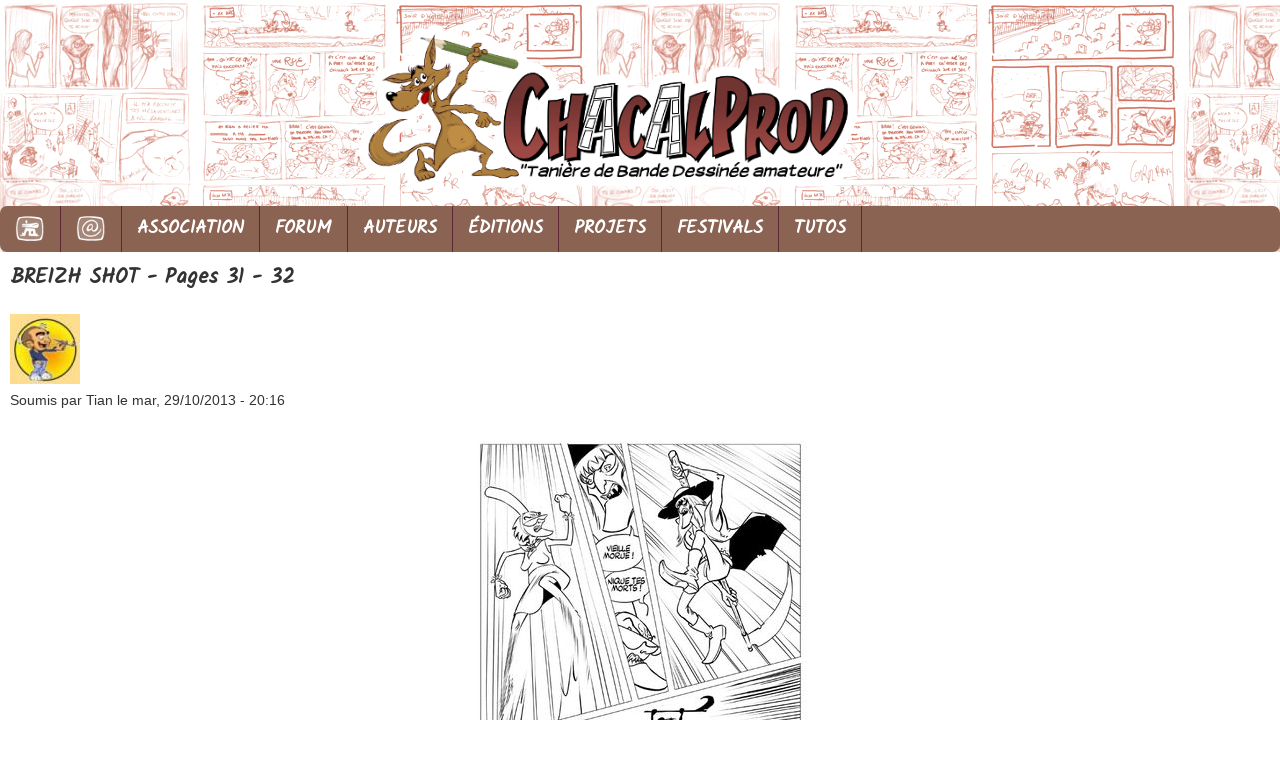

--- FILE ---
content_type: text/html; charset=utf-8
request_url: http://www.chacalprod.com/taniere/comment/4153
body_size: 8417
content:
<!DOCTYPE html>
<!--[if lt IE 7]><html class="lt-ie9 lt-ie8 lt-ie7" lang="fr" dir="ltr"><![endif]-->
<!--[if IE 7]><html class="lt-ie9 lt-ie8" lang="fr" dir="ltr"><![endif]-->
<!--[if IE 8]><html class="lt-ie9" lang="fr" dir="ltr"><![endif]-->
<!--[if gt IE 8]><!--><html lang="fr" dir="ltr" prefix="content: http://purl.org/rss/1.0/modules/content/ dc: http://purl.org/dc/terms/ foaf: http://xmlns.com/foaf/0.1/ og: http://ogp.me/ns# rdfs: http://www.w3.org/2000/01/rdf-schema# sioc: http://rdfs.org/sioc/ns# sioct: http://rdfs.org/sioc/types# skos: http://www.w3.org/2004/02/skos/core# xsd: http://www.w3.org/2001/XMLSchema#"><!--<![endif]-->
<head>
<meta charset="utf-8" />
<link rel="shortcut icon" href="http://www.chacalprod.com/taniere/sites/default/files/mini%20icone%20site.png" type="image/png" />
<meta name="viewport" content="width=device-width, initial-scale=1" />
<meta name="description" content="Voilà, fin de la première partie. Je vais laisser reposer et travailler un peu sur le story board de la suite... A+ ;)" />
<meta name="MobileOptimized" content="width" />
<meta name="HandheldFriendly" content="1" />
<meta name="apple-mobile-web-app-capable" content="yes" />
<meta name="keywords" content="association;BD;amateur;bandes dessinés;rennes;nantes;caen;bretagne;normandie" />
<meta name="generator" content="Drupal 7 (https://www.drupal.org)" />
<link rel="canonical" href="http://www.chacalprod.com/taniere/content/breizh-shot-pages-31-32" />
<link rel="shortlink" href="http://www.chacalprod.com/taniere/node/880" />
<title>BREIZH SHOT - Pages 31 - 32 | Chacalprod - association BD et dessin sur Rennes, Brest, Caen, Nantes, Bretagne, Normandie, Pays de la Loire, France</title>
<link type="text/css" rel="stylesheet" href="http://www.chacalprod.com/taniere/sites/default/files/css/css_ohw3RW7ncItjb4oCFeGPpr55pt_GHgFu9s2GyteSEXY.css" media="all" />
<link type="text/css" rel="stylesheet" href="http://www.chacalprod.com/taniere/sites/default/files/css/css_JeL8Jywto2MHtOEhV_40gz3aCpT_o1hd-QShiS0zpvo.css" media="all" />
<link type="text/css" rel="stylesheet" href="http://www.chacalprod.com/taniere/sites/default/files/css/css_-5SoVBxHlLmEuaawK_ePY_Wf3AskhEvIrB_1tquCFXo.css" media="all" />
<link type="text/css" rel="stylesheet" href="http://www.chacalprod.com/taniere/sites/default/files/css/css_geMoo-1MOG_zn9e7232tyP-mQ76wL-Bif-3E1QNq9dk.css" media="screen" />
<link type="text/css" rel="stylesheet" href="http://www.chacalprod.com/taniere/sites/default/files/css/css_6b38QoA10iNo0WlQABsPuoYUzGFZrPw1WER3vGjCXdw.css" media="print" />
<link type="text/css" rel="stylesheet" href="http://www.chacalprod.com/taniere/sites/default/files/css/css_sN0JgZhdHPvzGEDew2iItiDRLiUYhldQyFdU_OL8g-k.css" media="only screen" />
<link type="text/css" rel="stylesheet" href="http://www.chacalprod.com/taniere/sites/default/files/css/css_92ubwV-w1sHUjyiQ6X-vVjLHfOYoFc-sDv12jFGg5Es.css" media="screen" />
<link type="text/css" rel="stylesheet" href="http://www.chacalprod.com/taniere/sites/default/files/css/css_jbJ_IJHPExtpqTJVhWrHMXSN19zRUOKUJ1zRBeQXXzs.css" media="only screen" />
<link type="text/css" rel="stylesheet" href="http://www.chacalprod.com/taniere/sites/default/files/css/css_nFh3YQ2qBpQsrUCP0N5llPLZRIc_bGGBS0V2x4dhBqs.css" media="screen" />
<link type="text/css" rel="stylesheet" href="//fonts.googleapis.com/css?family=Kalam" media="all" />

<!--[if lt IE 9]>
<link type="text/css" rel="stylesheet" href="http://www.chacalprod.com/taniere/sites/default/files/css/css_Z2ITz6Q3UnQ_hTFEIWWwLqw3bS8Tw08THjXU5kbKV8Q.css" media="screen" />
<![endif]-->
<link type="text/css" rel="stylesheet" href="http://www.chacalprod.com/taniere/sites/default/files/css/css_xiYdA_dhA43DJHrl-kw-pmBnKf4sz4G0HqeUUzr5H_M.css" media="all" />
<script type="text/javascript" src="http://www.chacalprod.com/taniere/sites/default/files/js/js_JJRCBtzqLgGxmc_hKGAw_ZJc8CfvLHCpFE81KRkBhUA.js"></script>
<script type="text/javascript" src="http://www.chacalprod.com/taniere/sites/default/files/js/js_FvBWezKhsGxJU-Yi41qvYAlpXctdNNR7mIzff4prZrg.js"></script>
<script type="text/javascript" src="http://www.chacalprod.com/taniere/sites/default/files/js/js_luyuduO45sIyjLg0l0DxMaEpEvcA9obo0QcgJolmlCY.js"></script>
<script type="text/javascript">
<!--//--><![CDATA[//><!--
(function(i,s,o,g,r,a,m){i["GoogleAnalyticsObject"]=r;i[r]=i[r]||function(){(i[r].q=i[r].q||[]).push(arguments)},i[r].l=1*new Date();a=s.createElement(o),m=s.getElementsByTagName(o)[0];a.async=1;a.src=g;m.parentNode.insertBefore(a,m)})(window,document,"script","https://www.google-analytics.com/analytics.js","ga");ga("create", "UA-32955718-1", {"cookieDomain":"auto"});ga("send", "pageview");
//--><!]]>
</script>
<script type="text/javascript">
<!--//--><![CDATA[//><!--
jQuery.extend(Drupal.settings, {"basePath":"\/taniere\/","pathPrefix":"","ajaxPageState":{"theme":"mix_and_match","theme_token":"ciscY-272ykGKerY89IRbPtni82GyBGy-VU_uuHpS-Y","js":{"sites\/all\/modules\/jquery_update\/replace\/jquery\/1.12\/jquery.min.js":1,"misc\/jquery-extend-3.4.0.js":1,"misc\/jquery.once.js":1,"misc\/drupal.js":1,"sites\/all\/modules\/jquery_update\/js\/jquery_browser.js":1,"sites\/all\/modules\/ubercart\/uc_file\/uc_file.js":1,"public:\/\/languages\/fr_N691Tv3SAb-JlFmKUeZz0itvB7Vu9PMla1D1uCnqpAE.js":1,"sites\/all\/modules\/lightbox2\/js\/lightbox.js":1,"sites\/all\/modules\/google_analytics\/googleanalytics.js":1,"0":1},"css":{"modules\/system\/system.base.css":1,"modules\/system\/system.menus.css":1,"modules\/system\/system.messages.css":1,"modules\/system\/system.theme.css":1,"sites\/all\/modules\/calendar\/css\/calendar_multiday.css":1,"modules\/comment\/comment.css":1,"sites\/all\/modules\/date\/date_api\/date.css":1,"sites\/all\/modules\/date\/date_popup\/themes\/datepicker.1.7.css":1,"modules\/field\/theme\/field.css":1,"modules\/node\/node.css":1,"modules\/search\/search.css":1,"sites\/all\/modules\/ubercart\/uc_file\/uc_file.css":1,"sites\/all\/modules\/ubercart\/uc_order\/uc_order.css":1,"sites\/all\/modules\/ubercart\/uc_product\/uc_product.css":1,"sites\/all\/modules\/ubercart\/uc_store\/uc_store.css":1,"modules\/user\/user.css":1,"modules\/forum\/forum.css":1,"sites\/all\/modules\/views\/css\/views.css":1,"sites\/all\/modules\/ctools\/css\/ctools.css":1,"sites\/all\/modules\/lightbox2\/css\/lightbox.css":1,"sites\/all\/modules\/panels\/css\/panels.css":1,"sites\/all\/themes\/adaptivetheme\/at_core\/css\/at.settings.style.headings.css":1,"sites\/all\/themes\/adaptivetheme\/at_core\/css\/at.settings.style.image.css":1,"sites\/all\/themes\/adaptivetheme\/at_core\/css\/at.layout.css":1,"sites\/all\/themes\/mix_and_match\/css\/global.base.css":1,"sites\/all\/themes\/mix_and_match\/css\/global.styles.css":1,"sites\/all\/themes\/mix_and_match\/css\/colors.css":1,"sites\/all\/themes\/mix_and_match\/css\/print.css":1,"public:\/\/adaptivetheme\/mix_and_match_files\/mix_and_match.responsive.layout.css":1,"public:\/\/adaptivetheme\/mix_and_match_files\/mix_and_match.fonts.css":1,"public:\/\/adaptivetheme\/mix_and_match_files\/mix_and_match.responsive.styles.css":1,"public:\/\/adaptivetheme\/mix_and_match_files\/mix_and_match.custom.css":1,"sites\/all\/themes\/mix_and_match\/css\/skins.css":1,"\/\/fonts.googleapis.com\/css?family=Kalam":1,"public:\/\/adaptivetheme\/mix_and_match_files\/mix_and_match.lt-ie9.layout.css":1,"public:\/\/css_injector\/css_injector_1.css":1,"public:\/\/css_injector\/css_injector_2.css":1,"public:\/\/css_injector\/css_injector_3.css":1,"public:\/\/css_injector\/css_injector_4.css":1,"public:\/\/css_injector\/css_injector_5.css":1,"public:\/\/css_injector\/css_injector_6.css":1,"public:\/\/css_injector\/css_injector_7.css":1,"public:\/\/css_injector\/css_injector_8.css":1,"public:\/\/css_injector\/css_injector_11.css":1}},"jcarousel":{"ajaxPath":"\/taniere\/jcarousel\/ajax\/views"},"lightbox2":{"rtl":"0","file_path":"\/taniere\/(\\w\\w\/)public:\/","default_image":"\/taniere\/sites\/all\/modules\/lightbox2\/images\/brokenimage.jpg","border_size":10,"font_color":"000","box_color":"fff","top_position":"","overlay_opacity":"0.8","overlay_color":"000","disable_close_click":1,"resize_sequence":0,"resize_speed":400,"fade_in_speed":400,"slide_down_speed":600,"use_alt_layout":0,"disable_resize":1,"disable_zoom":1,"force_show_nav":1,"show_caption":1,"loop_items":0,"node_link_text":"Voir les d\u00e9tails de l\u0026#039;image","node_link_target":"_blank","image_count":"Image !current sur !total","video_count":"Vid\u00e9o !current sur !total","page_count":"Page !current sur !total","lite_press_x_close":"Appuyez sur \u003Ca href=\u0022#\u0022 onclick=\u0022hideLightbox(); return FALSE;\u0022\u003E\u003Ckbd\u003Ex\u003C\/kbd\u003E\u003C\/a\u003E pour fermer","download_link_text":"","enable_login":false,"enable_contact":false,"keys_close":"c x 27","keys_previous":"p 37","keys_next":"n 39","keys_zoom":"z","keys_play_pause":"32","display_image_size":"original","image_node_sizes":"()","trigger_lightbox_classes":"","trigger_lightbox_group_classes":"","trigger_slideshow_classes":"","trigger_lightframe_classes":"","trigger_lightframe_group_classes":"","custom_class_handler":0,"custom_trigger_classes":"","disable_for_gallery_lists":true,"disable_for_acidfree_gallery_lists":true,"enable_acidfree_videos":true,"slideshow_interval":5000,"slideshow_automatic_start":true,"slideshow_automatic_exit":true,"show_play_pause":true,"pause_on_next_click":false,"pause_on_previous_click":true,"loop_slides":false,"iframe_width":800,"iframe_height":600,"iframe_border":1,"enable_video":0,"useragent":"Mozilla\/5.0 (Macintosh; Intel Mac OS X 10_15_7) AppleWebKit\/537.36 (KHTML, like Gecko) Chrome\/131.0.0.0 Safari\/537.36; ClaudeBot\/1.0; +claudebot@anthropic.com)"},"googleanalytics":{"trackOutbound":1,"trackMailto":1,"trackDownload":1,"trackDownloadExtensions":"7z|aac|arc|arj|asf|asx|avi|bin|csv|doc(x|m)?|dot(x|m)?|exe|flv|gif|gz|gzip|hqx|jar|jpe?g|js|mp(2|3|4|e?g)|mov(ie)?|msi|msp|pdf|phps|png|ppt(x|m)?|pot(x|m)?|pps(x|m)?|ppam|sld(x|m)?|thmx|qtm?|ra(m|r)?|sea|sit|tar|tgz|torrent|txt|wav|wma|wmv|wpd|xls(x|m|b)?|xlt(x|m)|xlam|xml|z|zip"},"urlIsAjaxTrusted":{"\/taniere\/search\/node":true},"adaptivetheme":{"mix_and_match":{"layout_settings":{"bigscreen":"two-sidebars-left","tablet_landscape":"two-sidebars-left","tablet_portrait":"two-sidebars-left-stack","smalltouch_landscape":"one-col-vert","smalltouch_portrait":"one-col-stack"},"media_query_settings":{"bigscreen":"only screen and (min-width:1600px)","tablet_landscape":"only screen and (min-width:769px) and (max-width:1600px)","tablet_portrait":"only screen and (min-width:481px) and (max-width:768px)","smalltouch_landscape":"only screen and (min-width:321px) and (max-width:769px)","smalltouch_portrait":"only screen and (max-width:320px)"}}}});
//--><!]]>
</script>
<!--[if lt IE 9]>
<script src="http://www.chacalprod.com/taniere/sites/all/themes/adaptivetheme/at_core/scripts/html5.js?rn4ujs"></script>
<![endif]-->
</head>
<body class="html not-front not-logged-in no-sidebars page-node page-node- page-node-880 node-type-article site-name-hidden atr-7.x-2.x atv-7.x-2.1 lang-fr site-name-chacalprod---association-bd-et-dessin-sur-rennes-brest-caen-nantes-bretagne-normandie--pays-de-la-loire-france section-content mr-acc mr-bbg mr-bhd rc7 ds4 txt-bod">
  <div id="skip-link" class="nocontent">
    <a href="#main-content" class="element-invisible element-focusable">Aller au contenu principal</a>
  </div>
    <div id="page" class="container page ssc-n ssw-n ssa-c sss-n btc-n btw-b bta-l bts-n ntc-n ntw-b nta-l nts-n ptc-n ptw-b pta-l pts-n">

  <!-- region: Leaderboard -->
  
  <header id="header" class="clearfix" role="banner">

          <!-- start: Branding -->
      <div id="branding" class="branding-elements clearfix">

                  <div id="logo">
            <a href="/taniere/"><img class="site-logo" typeof="foaf:Image" src="http://www.chacalprod.com/taniere/sites/default/files/logo%20site.png" alt="Chacalprod - association BD et dessin sur Rennes, Brest, Caen, Nantes, Bretagne, Normandie,  Pays de la Loire, France" /></a>          </div>
        
                  <!-- start: Site name and Slogan hgroup -->
          <hgroup class="element-invisible h-group" id="name-and-slogan">

                          <h1 class="element-invisible" id="site-name"><a href="/taniere/" title="Page d&#039;accueil">Chacalprod - association BD et dessin sur Rennes, Brest, Caen, Nantes, Bretagne, Normandie,  Pays de la Loire, France</a></h1>
            
            
          </hgroup><!-- /end #name-and-slogan -->
        
      </div><!-- /end #branding -->
    
    <!-- region: Header -->
    
  </header>

  <!-- Navigation elements -->
  <div id="menu-bar" class="nav clearfix"><nav id="block-system-main-menu" class="block block-system block-menu menu-wrapper menu-bar-wrapper clearfix odd first last block-count-1 block-region-menu-bar block-main-menu"  role="navigation">  
      <h2 class="element-invisible block-title">Menu principal</h2>
  
  <ul class="menu clearfix"><li class="first leaf"><a href="/taniere/" title="Page d&#039;accueil"><img src="http://www.chacalprod.com/taniere/sites/default/files/icones/home.png" style="vertical-align: middle;"></a></li>
<li class="leaf"><a href="/taniere/contact" title="Envoyer un p&#039;tit mail aux Chacaux"><img src="http://www.chacalprod.com/taniere/sites/default/files/icones/contactus.png" style="vertical-align: middle;"></a></li>
<li class="leaf"><a href="/taniere/content/lassociation-chacalprod" title="Qui sommes nous ?">ASSOCIATION</a></li>
<li class="leaf"><a href="/taniere/forum/new" title="">FORUM</a></li>
<li class="leaf"><a href="/taniere/auteurschacalprod" title="">AUTEURS</a></li>
<li class="leaf"><a href="/taniere/nos-ditions" title="">ÉDITIONS</a></li>
<li class="leaf"><a href="/taniere/projets" title="">PROJETS</a></li>
<li class="leaf"><a href="/taniere/content/nos-festivals" title="Nos différentes participations aux festivals BD">FESTIVALS</a></li>
<li class="last leaf"><a href="/taniere/content/nos-tutoriels">TUTOS</a></li>
</ul>
  </nav></div>
  <div id="main">

    <!-- Breadcrumbs -->
    
    <!-- Messages and Help -->
    
    <!-- region: Secondary Content -->

    <div id="columns" class="columns clearfix">
      <div id="content-column" class="content-column" role="main">
        <div class="content-inner">

          <!-- region: Highlighted -->

          <section id="main-content">

          
            <header id="main-content-header" class="clearfix">

                                <h1 id="page-title">
                BREIZH SHOT - Pages 31 - 32                </h1>
              
  
            </header>

          <!-- region: Main Content -->
                        <div id="content" class="region">
            <div id="block-system-main" class="block block-system dbl-bbg no-title odd first last block-count-2 block-region-content block-main" >  
  
  <article id="node-880" class="node node-article node-promoted article odd node-with-picture node-full ia-c clearfix" about="/taniere/content/breizh-shot-pages-31-32" typeof="sioc:Item foaf:Document" role="article">
  
  
      <footer class="submitted with-user-picture">
        <div class="user-picture">
    <img typeof="foaf:Image" class="image-style-apps-logo" src="http://www.chacalprod.com/taniere/sites/default/files/styles/apps_logo/public/pictures/picture-124-1349965385.jpg?itok=E5NHmskC" width="70" height="70" alt="Portrait de Tian" title="Portrait de Tian" />  </div>
      <p class="author-datetime"><span property="dc:date dc:created" content="2013-10-29T20:16:00+01:00" datatype="xsd:dateTime" rel="sioc:has_creator">Soumis par <span class="username" xml:lang="" about="/taniere/users/tian" typeof="sioc:UserAccount" property="foaf:name" datatype="">Tian</span> le <time datetime="2013-10-29T20:16:00+0100">mar, 29/10/2013 - 20:16</time></span></p>
    </footer>
  
  <div class="node-content">
    <div class="field field-name-body field-type-text-with-summary field-label-hidden view-mode-full"><div class="field-items"><div class="field-item even" property="content:encoded"><p style="text-align: center;"><img alt="" class="imgExtraitCon" src="http://img.over-blog.com/500x500/0/55/94/24/BD-BREIZH-SHOT/P31-copie-1.jpg" /></p>
<p><br />Voilà, fin de la première partie. Je vais laisser reposer et travailler un peu sur le story board de la suite... A+ ;)</p>
</div></div></div><div class="field field-name-field-lien-d-origine field-type-text field-label-hidden view-mode-full"><div class="field-items"><div class="field-item even"><p><a href="http://tianvoiladuboudan.over-blog.com/article-breizh-shot-pages-31-32-120853122.html">http://tianvoiladuboudan.over-blog.com/article-breizh-shot-pages-31-32-1...</a></p>
</div></div></div><section class="field field-name-field-cat-gorie field-type-taxonomy-term-reference field-label-above view-mode-full"><h2 class="field-label">Catégorie:&nbsp;</h2><ul class="field-items"><li class="field-item even"><a href="/taniere/cat%C3%A9gories/planche-termin%C3%A9e" typeof="skos:Concept" property="rdfs:label skos:prefLabel" datatype="">Planche terminée</a></li></ul></section>  </div>

      <nav class="clearfix"><ul class="links inline"><li class="comment_forbidden first last"><span><a href="/taniere/user/login?destination=node/880%23comment-form">Connectez-vous</a> ou <a href="/taniere/user/register?destination=node/880%23comment-form">inscrivez-vous</a> pour publier un commentaire</span></li></ul></nav>
  
  <section id="comments" class="comment-wrapper">

          <h2 class="comment-title title">Commentaires</h2>
      
  <a id="comment-4147"></a>
<article class="comment odd first comment-title-hidden comment-with-picture clearfix" about="/taniere/comment/4147#comment-4147" typeof="sioc:Post sioct:Comment">
  
      <header class="comment-header">
              <h3 property="dc:title" datatype="" class="comment-title element-invisible"><a href="/taniere/comment/4147#comment-4147" rel="bookmark">Hahaha !</a></h3>
                </header>
  
      <footer class="submitted with-user-picture">
        <div class="user-picture">
    <img typeof="foaf:Image" class="image-style-apps-logo" src="http://www.chacalprod.com/taniere/sites/default/files/styles/apps_logo/public/pictures/picture-112-1340959555.jpg?itok=nkjAmGol" width="70" height="70" alt="Portrait de SkinR" title="Portrait de SkinR" />  </div>
      <p class="author-datetime"><span property="dc:date dc:created" content="2013-10-30T09:24:43+01:00" datatype="xsd:dateTime" rel="sioc:has_creator">Soumis par <span class="username" xml:lang="" about="/taniere/users/skinr" typeof="sioc:UserAccount" property="foaf:name" datatype="">SkinR</span> le <time datetime="2013-10-30T09:24:43Z"><span class="date-time">mer, 30/10/2013 - 09:24</span></time></span></p>
    </footer>
  
  <div class="comment-content">
    <span rel="sioc:reply_of" resource="/taniere/content/breizh-shot-pages-31-32" class="rdf-meta element-hidden"></span><div class="field field-name-comment-body field-type-text-long field-label-hidden view-mode-full"><div class="field-items"><div class="field-item even" property="content:encoded"><p>Hahaha !</p>
<p>J'étais de prime abord pas super convaicu par la référence à matrix, mais quand j'ai lu le texte ça m'a fait marrer ^^ ...</p>
<p>"Laisser reposer", c'est écrit dans la matrice ... mais pas trop longtemps quand même ;o)</p>
</div></div></div>  </div>

  
      <nav class="clearfix"><ul class="links inline"><li class="comment_forbidden first last"><span><a href="/taniere/user/login?destination=node/880%23comment-form">Connectez-vous</a> ou <a href="/taniere/user/register?destination=node/880%23comment-form">inscrivez-vous</a> pour publier un commentaire</span></li></ul></nav>
  
  </article>
<a id="comment-4150"></a>
<article class="comment even comment-title-hidden comment-with-picture clearfix" about="/taniere/comment/4150#comment-4150" typeof="sioc:Post sioct:Comment">
  
      <header class="comment-header">
              <h3 property="dc:title" datatype="" class="comment-title element-invisible"><a href="/taniere/comment/4150#comment-4150" rel="bookmark">Rhhhooo délire ! Mort de rire</a></h3>
                </header>
  
      <footer class="submitted with-user-picture">
        <div class="user-picture">
    <img typeof="foaf:Image" class="image-style-apps-logo" src="http://www.chacalprod.com/taniere/sites/default/files/styles/apps_logo/public/pictures/picture-15-1395393802.jpg?itok=QnKwX04E" width="70" height="70" alt="Portrait de Nicodren" title="Portrait de Nicodren" />  </div>
      <p class="author-datetime"><span property="dc:date dc:created" content="2013-10-30T09:57:09+01:00" datatype="xsd:dateTime" rel="sioc:has_creator">Soumis par <span class="username" xml:lang="" about="/taniere/users/nicodren" typeof="sioc:UserAccount" property="foaf:name" datatype="">Nicodren</span> le <time datetime="2013-10-30T09:57:09Z"><span class="date-time">mer, 30/10/2013 - 09:57</span></time></span></p>
    </footer>
  
  <div class="comment-content">
    <span rel="sioc:reply_of" resource="/taniere/content/breizh-shot-pages-31-32" class="rdf-meta element-hidden"></span><div class="field field-name-comment-body field-type-text-long field-label-hidden view-mode-full"><div class="field-items"><div class="field-item even" property="content:encoded"><p>Rhhhooo délire ! Mort de rire ! :)</p>
</div></div></div>  </div>

  
      <nav class="clearfix"><ul class="links inline"><li class="comment_forbidden first last"><span><a href="/taniere/user/login?destination=node/880%23comment-form">Connectez-vous</a> ou <a href="/taniere/user/register?destination=node/880%23comment-form">inscrivez-vous</a> pour publier un commentaire</span></li></ul></nav>
  
  </article>
<a id="comment-4153"></a>
<article class="comment odd comment-title-hidden comment-with-picture clearfix" about="/taniere/comment/4153#comment-4153" typeof="sioc:Post sioct:Comment">
  
      <header class="comment-header">
              <h3 property="dc:title" datatype="" class="comment-title element-invisible"><a href="/taniere/comment/4153#comment-4153" rel="bookmark">Mouhahah, excellent :) C&#039;est</a></h3>
                </header>
  
      <footer class="submitted with-user-picture">
        <div class="user-picture">
    <img typeof="foaf:Image" class="image-style-apps-logo" src="http://www.chacalprod.com/taniere/sites/default/files/styles/apps_logo/public/pictures/picture-106-1509695385.jpg?itok=n9eyw1Oo" width="70" height="70" alt="Portrait de Isangeles" title="Portrait de Isangeles" />  </div>
      <p class="author-datetime"><span property="dc:date dc:created" content="2013-10-30T10:06:37+01:00" datatype="xsd:dateTime" rel="sioc:has_creator">Soumis par <span class="username" xml:lang="" about="/taniere/users/isangeles" typeof="sioc:UserAccount" property="foaf:name" datatype="">Isangeles</span> le <time datetime="2013-10-30T10:06:37Z"><span class="date-time">mer, 30/10/2013 - 10:06</span></time></span></p>
    </footer>
  
  <div class="comment-content">
    <span rel="sioc:reply_of" resource="/taniere/content/breizh-shot-pages-31-32" class="rdf-meta element-hidden"></span><div class="field field-name-comment-body field-type-text-long field-label-hidden view-mode-full"><div class="field-items"><div class="field-item even" property="content:encoded"><p>Mouhahah, excellent :) C'est bien encré et tout et tout :)</p>
</div></div></div>  </div>

  
      <nav class="clearfix"><ul class="links inline"><li class="comment_forbidden first last"><span><a href="/taniere/user/login?destination=node/880%23comment-form">Connectez-vous</a> ou <a href="/taniere/user/register?destination=node/880%23comment-form">inscrivez-vous</a> pour publier un commentaire</span></li></ul></nav>
  
  </article>
<a id="comment-4157"></a>
<article class="comment even comment-title-hidden comment-with-picture clearfix" about="/taniere/comment/4157#comment-4157" typeof="sioc:Post sioct:Comment">
  
      <header class="comment-header">
              <h3 property="dc:title" datatype="" class="comment-title element-invisible"><a href="/taniere/comment/4157#comment-4157" rel="bookmark">j&#039;avoue que je n&#039;ai pas pris</a></h3>
                </header>
  
      <footer class="submitted with-user-picture">
        <div class="user-picture">
    <img typeof="foaf:Image" class="image-style-apps-logo" src="http://www.chacalprod.com/taniere/sites/default/files/styles/apps_logo/public/pictures/picture-108-1341238231.png?itok=jTHHjiPF" width="70" height="70" alt="Portrait de tipim" title="Portrait de tipim" />  </div>
      <p class="author-datetime"><span property="dc:date dc:created" content="2013-10-30T11:35:30+01:00" datatype="xsd:dateTime" rel="sioc:has_creator">Soumis par <span class="username" xml:lang="" about="/taniere/users/tipim" typeof="sioc:UserAccount" property="foaf:name" datatype="">tipim</span> le <time datetime="2013-10-30T11:35:30Z"><span class="date-time">mer, 30/10/2013 - 11:35</span></time></span></p>
    </footer>
  
  <div class="comment-content">
    <span rel="sioc:reply_of" resource="/taniere/content/breizh-shot-pages-31-32" class="rdf-meta element-hidden"></span><div class="field field-name-comment-body field-type-text-long field-label-hidden view-mode-full"><div class="field-items"><div class="field-item even" property="content:encoded"><p>j'avoue que je n'ai pas pris le temps de lire le texte de la matrice ! ;)</p>
</div></div></div>  </div>

  
      <nav class="clearfix"><ul class="links inline"><li class="comment_forbidden first last"><span><a href="/taniere/user/login?destination=node/880%23comment-form">Connectez-vous</a> ou <a href="/taniere/user/register?destination=node/880%23comment-form">inscrivez-vous</a> pour publier un commentaire</span></li></ul></nav>
  
  </article>
<a id="comment-4164"></a>
<article class="comment comment-by-node-author odd comment-title-hidden comment-with-picture clearfix" about="/taniere/comment/4164#comment-4164" typeof="sioc:Post sioct:Comment">
  
      <header class="comment-header">
              <h3 property="dc:title" datatype="" class="comment-title element-invisible"><a href="/taniere/comment/4164#comment-4164" rel="bookmark">Merci les amis, vraiment</a></h3>
                </header>
  
      <footer class="submitted with-user-picture">
        <div class="user-picture">
    <img typeof="foaf:Image" class="image-style-apps-logo" src="http://www.chacalprod.com/taniere/sites/default/files/styles/apps_logo/public/pictures/picture-124-1349965385.jpg?itok=E5NHmskC" width="70" height="70" alt="Portrait de Tian" title="Portrait de Tian" />  </div>
      <p class="author-datetime"><span property="dc:date dc:created" content="2013-10-30T14:57:38+01:00" datatype="xsd:dateTime" rel="sioc:has_creator">Soumis par <span class="username" xml:lang="" about="/taniere/users/tian" typeof="sioc:UserAccount" property="foaf:name" datatype="">Tian</span> le <time datetime="2013-10-30T14:57:38Z"><span class="date-time">mer, 30/10/2013 - 14:57</span></time></span></p>
    </footer>
  
  <div class="comment-content">
    <span rel="sioc:reply_of" resource="/taniere/content/breizh-shot-pages-31-32" class="rdf-meta element-hidden"></span><div class="field field-name-comment-body field-type-text-long field-label-hidden view-mode-full"><div class="field-items"><div class="field-item even" property="content:encoded"><p>Merci les amis, vraiment content que ça vous plaise et vous fasse marrer ! Content aussi que la référence à Matrix ait fonctionné, j'avais un doute.</p>
<p>SkinR&gt; tu as décodé la matrice, tu es l'élu !!! ;) Bon, attention au cholestérol maintenant :)</p>
</div></div></div>  </div>

  
      <nav class="clearfix"><ul class="links inline"><li class="comment_forbidden first last"><span><a href="/taniere/user/login?destination=node/880%23comment-form">Connectez-vous</a> ou <a href="/taniere/user/register?destination=node/880%23comment-form">inscrivez-vous</a> pour publier un commentaire</span></li></ul></nav>
  
  </article>
<a id="comment-4170"></a>
<article class="comment comment-by-anonymous even comment-title-hidden comment-with-picture clearfix" about="/taniere/comment/4170#comment-4170" typeof="sioc:Post sioct:Comment">
  
      <header class="comment-header">
              <h3 property="dc:title" datatype="" class="comment-title element-invisible"><a href="/taniere/comment/4170#comment-4170" rel="bookmark">Hahaha, c&#039;est excellent !</a></h3>
                </header>
  
      <footer class="submitted with-user-picture">
        <div class="user-picture">
    <img typeof="foaf:Image" class="image-style-none" src="http://www.chacalprod.com/taniere/sites/default/files/pictures/chacal_generique.png" alt="Portrait de Nico" title="Portrait de Nico" />  </div>
      <p class="author-datetime"><span property="dc:date dc:created" content="2013-10-31T12:31:16+01:00" datatype="xsd:dateTime" rel="sioc:has_creator">Soumis par <span class="username" xml:lang="" typeof="sioc:UserAccount" property="foaf:name" datatype="">Nico (non vérifié)</span> le <time datetime="2013-10-31T12:31:16Z"><span class="date-time">jeu, 31/10/2013 - 12:31</span></time></span></p>
    </footer>
  
  <div class="comment-content">
    <span rel="sioc:reply_of" resource="/taniere/content/breizh-shot-pages-31-32" class="rdf-meta element-hidden"></span><div class="field field-name-comment-body field-type-text-long field-label-hidden view-mode-full"><div class="field-items"><div class="field-item even" property="content:encoded"><p>Hahaha, c'est excellent ! Rien a redire, en tout cas tu dois vraiment bien t'amuser a faire tout ça, et puis encore une fois j'suis impréssionné par ton ratio qualitée/quantitée de travail en peu de temps :)<br />(EDIT : bon en fait c'est dit très bizarrement, mais tu m'as compris ^^)</p>
</div></div></div>  </div>

  
      <nav class="clearfix"><ul class="links inline"><li class="comment_forbidden first last"><span><a href="/taniere/user/login?destination=node/880%23comment-form">Connectez-vous</a> ou <a href="/taniere/user/register?destination=node/880%23comment-form">inscrivez-vous</a> pour publier un commentaire</span></li></ul></nav>
  
  </article>
<a id="comment-4181"></a>
<article class="comment odd last comment-title-hidden comment-with-picture clearfix" about="/taniere/comment/4181#comment-4181" typeof="sioc:Post sioct:Comment">
  
      <header class="comment-header">
              <h3 property="dc:title" datatype="" class="comment-title element-invisible"><a href="/taniere/comment/4181#comment-4181" rel="bookmark">Oui, toujours la qualité au</a></h3>
                </header>
  
      <footer class="submitted with-user-picture">
        <div class="user-picture">
    <img typeof="foaf:Image" class="image-style-apps-logo" src="http://www.chacalprod.com/taniere/sites/default/files/styles/apps_logo/public/pictures/picture-107-1341522733.jpg?itok=RIluLafg" width="70" height="70" alt="Portrait de philippe gorgeot" title="Portrait de philippe gorgeot" />  </div>
      <p class="author-datetime"><span property="dc:date dc:created" content="2013-11-02T12:14:43+01:00" datatype="xsd:dateTime" rel="sioc:has_creator">Soumis par <span class="username" xml:lang="" about="/taniere/users/philippe-gorgeot" typeof="sioc:UserAccount" property="foaf:name" datatype="">philippe gorgeot</span> le <time datetime="2013-11-02T12:14:43Z"><span class="date-time">sam, 02/11/2013 - 12:14</span></time></span></p>
    </footer>
  
  <div class="comment-content">
    <span rel="sioc:reply_of" resource="/taniere/content/breizh-shot-pages-31-32" class="rdf-meta element-hidden"></span><div class="field field-name-comment-body field-type-text-long field-label-hidden view-mode-full"><div class="field-items"><div class="field-item even" property="content:encoded"><p></p><p>Oui, toujours la qualité au rendez-vous et ...moi aussi je suis très impressionné par ta "productivité" !</p>
</div></div></div>  </div>

  
      <nav class="clearfix"><ul class="links inline"><li class="comment_forbidden first last"><span><a href="/taniere/user/login?destination=node/880%23comment-form">Connectez-vous</a> ou <a href="/taniere/user/register?destination=node/880%23comment-form">inscrivez-vous</a> pour publier un commentaire</span></li></ul></nav>
  
  </article>

  
</section>

  <span property="dc:title" content="BREIZH SHOT - Pages 31 - 32" class="rdf-meta element-hidden"></span><span property="sioc:num_replies" content="7" datatype="xsd:integer" class="rdf-meta element-hidden"></span></article>

  </div>            </div>

          <!-- Feed icons (RSS, Atom icons etc -->
          

          </section><!-- /end #main-content -->

          <!-- region: Content Aside -->

        </div><!-- /end .content-inner -->
      </div><!-- /end #content-column -->

      <!-- regions: Sidebar first and Sidebar second -->
      
    </div><!-- /end #columns -->

    <!-- region: Tertiary Content -->
    
    <!-- region: Footer -->
          <footer id="footer" class="clearfix" role="contentinfo">
  <div class="region region-footer"><div class="region-inner clearfix"><div id="block-views-droits-block" class="block block-views no-title odd first last block-count-3 block-region-footer block-droits-block" ><div class="block-inner clearfix">  
  
  <div class="block-content content"><div class="view view-droits view-id-droits view-display-id-block view-dom-id-219af90824dfa4579b54172f34c7427f">
        
  
  
      <div class="view-content">
      <table class="views-view-grid cols-1">
  
  <tbody>
          <tr  class="row-1 row-first row-last">
                  <td  class="col-1 col-first">
              
  <div class="views-field views-field-body">        <div class="field-content"><p class="rtecenter" style=""><strong><span style="color:#ffffff">Chacalprod est une association de dessinateurs de BD (Bandes Dessinées)  amateurs sur Rennes, Brest, Caen, Nantes, Bretagne, Normandie,  Pays de la Loire... et France.</span></strong></p>
<p class="rtecenter" style=""><span style="color:#ffffff"><strong>Pratiquer le dessin en amateur et afficher ses travaux sur internet ne signifient pas que les oeuvres exposées ici soient libres de droits.</strong><br />Les dessins, articles et images, exposés sur ce site sont les propriétés de leurs auteurs respectifs.<br />Vous devez demander l'autorisation à l'auteur si vous souhaitez réutiliser ceux-ci dans le cadre d'une communication (visuels non commerciaux), sur un site internet et sur tout support.<br />Dans le cadre d'un usage commercial, vous devez impérativement contacter l'auteur afin de contractualiser avec lui l'exploitation de son travail.</span></p>
<p class="rtecenter" style=""> </p>
</div>  </div>          </td>
              </tr>
      </tbody>
</table>
    </div>
  
  
  
  
  
  
</div></div>
  </div></div></div></div>      </footer>

    <!-- region: Main -->

  </div>
  </body>
</html>


--- FILE ---
content_type: text/css
request_url: http://www.chacalprod.com/taniere/sites/default/files/css/css_jbJ_IJHPExtpqTJVhWrHMXSN19zRUOKUJ1zRBeQXXzs.css
body_size: 998
content:
@media only screen and (max-width:480px){.region[class*="float-blocks"] .block{float:none;width:100%;}}@media only screen and (max-width:320px){.flex-image{width:95%;}.hidden-image{display:none;}h1.title{padding-left:20px;}#block-system-main .inner .content{padding:0 10px;}#branding,#logo,#name-and-slogan,#name-and-slogan #site-name,#name-and-slogan #site-slogan{float:none;text-align:center;width:100%;}#branding{padding-bottom:0px;}#page #header #block-search-form{float:none;width:50%;text-align:center;margin:0px auto;}#page #menu-bar{background-image:none;background-color:transparent;}#page #menu-bar ul{text-align:center;}#page #menu-bar ul li{float:none;display:inline-block;}#page #menu-bar ul li a,#page #menu-bar ul.menu li a,#page #menu-bar ul.menu li a:visited,#page #menu-bar ul.sf-menu li a,#page #menu-bar ul.sf-menu li a:visited{float:none;background-color:transparent;border-right:0px;border-left:0px;margin:0 0 5px 5px;height:2.2em;line-height:2.2em;padding:0 1.2em;}#page #menu-bar ul ul li a{background-color:#222;margin:0px;background-image:none;padding:0 1.2em;}#page #menu-bar ul ul li a:hover{background-color:#444;}#page #menu-bar ul li.first a{border-radius:0;}body #page #menu-bar ul li a{background:#CCC url(/taniere/sites/all/themes/mix_and_match/css/images/nav-bg-gray.gif) top left repeat-x;}body #page #menu-bar ul li a:hover{background-image:none;background-color:#aaa;}body.bk-acc #page #menu-bar ul li a{background:#272727 url(/taniere/sites/all/themes/mix_and_match/css/images/nav-bg-black.gif) top left repeat-x;}body.bk-acc #page #menu-bar ul li a:hover{background-image:none;background-color:#1e1e1e;}body.br-acc #page #menu-bar ul li a{background:#423a34 url(/taniere/sites/all/themes/mix_and_match/css/images/nav-bg-brown.gif) top left repeat-x;}body.br-acc #page #menu-bar ul li a:hover{background-image:none;background-color:#443A31;}body.bl-acc #page #menu-bar ul li a{background:#2C2C2C url(/taniere/sites/all/themes/mix_and_match/css/images/nav-bg-blue.gif) top left repeat-x;}body.bl-acc #page #menu-bar ul li a:hover{background-image:none;background-color:#03438C;}body.dbl-acc #page #menu-bar ul li a{background:#1b3453 url(/taniere/sites/all/themes/mix_and_match/css/images/nav-bg-dkblue.gif) top left repeat-x;}body.dbl-acc #page #menu-bar ul li a:hover{background-image:none;background-color:#162F50;}body.gr-acc #page #menu-bar ul li a{background:#2B6B0B url(/taniere/sites/all/themes/mix_and_match/css/images/nav-bg-green.gif) top left repeat-x;}body.gr-acc #page #menu-bar ul li a:hover{background-image:none;background-color:#28600B;}body.dgr-acc #page #menu-bar ul li a{background:#2d4a1e url(/taniere/sites/all/themes/mix_and_match/css/images/nav-bg-dkgreen.gif) top left repeat-x;}body.dgr-acc #page #menu-bar ul li a:hover{background-image:none;background-color:#264019;}body.tl-acc #page #menu-bar ul li a{background:#3e5f63 url(/taniere/sites/all/themes/mix_and_match/css/images/nav-bg-teal.gif) top left repeat-x;}body.tl-acc #page #menu-bar ul li a:hover{background-image:none;background-color:#385458;}body.rd-acc #page #menu-bar ul li a{background:#A51D1D url(/taniere/sites/all/themes/mix_and_match/css/images/nav-bg-red.gif) top left repeat-x;}body.rd-acc #page #menu-bar ul li a:hover{background-image:none;background-color:#9B131C;}body.or-acc #page #menu-bar ul li a{background:#2b4b19 url(/taniere/sites/all/themes/mix_and_match/css/images/nav-bg-orange.gif) top left repeat-x;}body.or-acc #page #menu-bar ul li a:hover{background-image:none;background-color:#C14F1E;}body.mr-acc #page #menu-bar ul li a{background:#672D39 url(/taniere/sites/all/themes/mix_and_match/css/images/nav-bg-maroon.gif) top left repeat-x;}body.mr-acc #page #menu-bar ul li a:hover{background-image:none;background-color:#5F2A34;}body.pr-acc #page #menu-bar ul li a{background:#4b3e68 url(/taniere/sites/all/themes/mix_and_match/css/images/nav-bg-purple.gif) top left repeat-x;}body.pr-acc #page #menu-bar ul li a:hover{background-image:none;background-color:#44375F;}#menu-bar .sf-menu li:hover > ul,#menu-bar .sf-menu li.sfHover > ul{left:0;top:2em;}body #page #menu-bar ul.sf-menu ul li a{background-image:none;margin:0 0 0 0;}}@media only screen and (min-width:321px) and (max-width:769px){.flex-image{width:95%;}.hidden-image{display:none;}h1.title{padding-left:20px;}#block-system-main .inner .content{padding:0 10px;}#branding,#logo,#name-and-slogan,#name-and-slogan #site-name,#name-and-slogan #site-slogan{float:none;text-align:center;width:100%;}#branding{padding-bottom:0px;}#page #header #block-search-form{float:none;width:50%;text-align:center;margin:0px auto;}#page #menu-bar{background-image:none;background-color:transparent;}#page #menu-bar ul{text-align:center;}#page #menu-bar ul li{float:none;display:inline-block;}#page #menu-bar ul li a,#page #menu-bar ul.menu li a,#page #menu-bar ul.menu li a:visited,#page #menu-bar ul.sf-menu li a,#page #menu-bar ul.sf-menu li a:visited{float:none;background-color:transparent;border-right:0px;border-left:0px;margin:0 0 5px 5px;height:2.2em;line-height:2.2em;padding:0 1.2em;}#page #menu-bar ul ul li a{background-color:#222;margin:0px;background-image:none;padding:0 1.2em;}#page #menu-bar ul ul li a:hover{background-color:#444;}#page #menu-bar ul li.first a{border-radius:0;}body #page #menu-bar ul li a{background:#CCC url(/taniere/sites/all/themes/mix_and_match/css/images/nav-bg-gray.gif) top left repeat-x;}body #page #menu-bar ul li a:hover{background-image:none;background-color:#aaa;}body.bk-acc #page #menu-bar ul li a{background:#272727 url(/taniere/sites/all/themes/mix_and_match/css/images/nav-bg-black.gif) top left repeat-x;}body.bk-acc #page #menu-bar ul li a:hover{background-image:none;background-color:#1e1e1e;}body.br-acc #page #menu-bar ul li a{background:#423a34 url(/taniere/sites/all/themes/mix_and_match/css/images/nav-bg-brown.gif) top left repeat-x;}body.br-acc #page #menu-bar ul li a:hover{background-image:none;background-color:#443A31;}body.bl-acc #page #menu-bar ul li a{background:#2C2C2C url(/taniere/sites/all/themes/mix_and_match/css/images/nav-bg-blue.gif) top left repeat-x;}body.bl-acc #page #menu-bar ul li a:hover{background-image:none;background-color:#03438C;}body.dbl-acc #page #menu-bar ul li a{background:#1b3453 url(/taniere/sites/all/themes/mix_and_match/css/images/nav-bg-dkblue.gif) top left repeat-x;}body.dbl-acc #page #menu-bar ul li a:hover{background-image:none;background-color:#162F50;}body.gr-acc #page #menu-bar ul li a{background:#2B6B0B url(/taniere/sites/all/themes/mix_and_match/css/images/nav-bg-green.gif) top left repeat-x;}body.gr-acc #page #menu-bar ul li a:hover{background-image:none;background-color:#28600B;}body.dgr-acc #page #menu-bar ul li a{background:#2d4a1e url(/taniere/sites/all/themes/mix_and_match/css/images/nav-bg-dkgreen.gif) top left repeat-x;}body.dgr-acc #page #menu-bar ul li a:hover{background-image:none;background-color:#264019;}body.tl-acc #page #menu-bar ul li a{background:#3e5f63 url(/taniere/sites/all/themes/mix_and_match/css/images/nav-bg-teal.gif) top left repeat-x;}body.tl-acc #page #menu-bar ul li a:hover{background-image:none;background-color:#385458;}body.rd-acc #page #menu-bar ul li a{background:#A51D1D url(/taniere/sites/all/themes/mix_and_match/css/images/nav-bg-red.gif) top left repeat-x;}body.rd-acc #page #menu-bar ul li a:hover{background-image:none;background-color:#9B131C;}body.or-acc #page #menu-bar ul li a{background:#2b4b19 url(/taniere/sites/all/themes/mix_and_match/css/images/nav-bg-orange.gif) top left repeat-x;}body.or-acc #page #menu-bar ul li a:hover{background-image:none;background-color:#C14F1E;}body.mr-acc #page #menu-bar ul li a{background:#672D39 url(/taniere/sites/all/themes/mix_and_match/css/images/nav-bg-maroon.gif) top left repeat-x;}body.mr-acc #page #menu-bar ul li a:hover{background-image:none;background-color:#5F2A34;}body.pr-acc #page #menu-bar ul li a{background:#4b3e68 url(/taniere/sites/all/themes/mix_and_match/css/images/nav-bg-purple.gif) top left repeat-x;}body.pr-acc #page #menu-bar ul li a:hover{background-image:none;background-color:#44375F;}#menu-bar .sf-menu li:hover > ul,#menu-bar .sf-menu li.sfHover > ul{left:0;top:2em;}body #page #menu-bar ul.sf-menu li ul,body #page #menu-bar ul.sf-menu li li{z-index:10000;}body #page #menu-bar ul.sf-menu ul li a{background-image:none;margin:0 0 0 0;}}@media only screen and (min-width:481px) and (max-width:768px){.flex-image{width:95%;}}@media only screen and (min-width:769px) and (max-width:1600px){.flex-image{width:95%;}}@media only screen and (min-width:1600px){}
